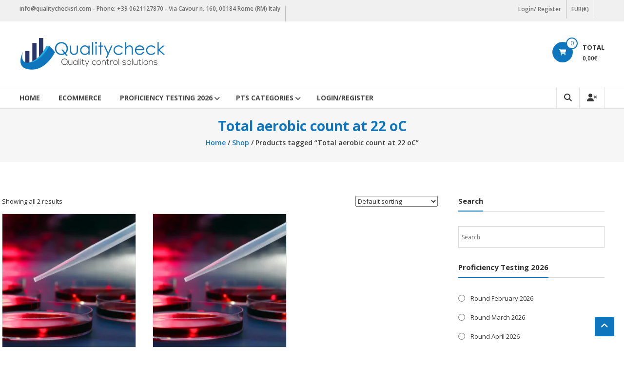

--- FILE ---
content_type: text/html; charset=UTF-8
request_url: https://shop.qualitychecksrl.com/tag-prodotto/total-aerobic-count-at-22-oc/
body_size: 15499
content:
<!DOCTYPE html>
<html lang="en-GB">
<head>
	<meta charset="UTF-8">
	<meta http-equiv="X-UA-Compatible" content="IE=edge,chrome=1">
	<meta name="viewport" content="width=device-width, initial-scale=1">
	<link rel="profile" href="http://gmpg.org/xfn/11">

	<title>Total aerobic count at 22 oC &#8211; eCommerce Qualitycheck</title>
<meta name='robots' content='max-image-preview:large' />
<script>window._wca = window._wca || [];</script>
<link rel='dns-prefetch' href='//stats.wp.com' />
<link rel='dns-prefetch' href='//fonts.googleapis.com' />
<link rel='preconnect' href='//i0.wp.com' />
<link rel='preconnect' href='//c0.wp.com' />
<link rel="alternate" type="application/rss+xml" title="eCommerce Qualitycheck &raquo; Feed" href="https://shop.qualitychecksrl.com/feed/" />
<link rel="alternate" type="application/rss+xml" title="eCommerce Qualitycheck &raquo; Comments Feed" href="https://shop.qualitychecksrl.com/comments/feed/" />
<link rel="alternate" type="application/rss+xml" title="eCommerce Qualitycheck &raquo; Total aerobic count at 22 oC Tag Feed" href="https://shop.qualitychecksrl.com/tag-prodotto/total-aerobic-count-at-22-oc/feed/" />
<style id='wp-img-auto-sizes-contain-inline-css' type='text/css'>
img:is([sizes=auto i],[sizes^="auto," i]){contain-intrinsic-size:3000px 1500px}
/*# sourceURL=wp-img-auto-sizes-contain-inline-css */
</style>
<style id='wp-emoji-styles-inline-css' type='text/css'>

	img.wp-smiley, img.emoji {
		display: inline !important;
		border: none !important;
		box-shadow: none !important;
		height: 1em !important;
		width: 1em !important;
		margin: 0 0.07em !important;
		vertical-align: -0.1em !important;
		background: none !important;
		padding: 0 !important;
	}
/*# sourceURL=wp-emoji-styles-inline-css */
</style>
<style id='wp-block-library-inline-css' type='text/css'>
:root{--wp-block-synced-color:#7a00df;--wp-block-synced-color--rgb:122,0,223;--wp-bound-block-color:var(--wp-block-synced-color);--wp-editor-canvas-background:#ddd;--wp-admin-theme-color:#007cba;--wp-admin-theme-color--rgb:0,124,186;--wp-admin-theme-color-darker-10:#006ba1;--wp-admin-theme-color-darker-10--rgb:0,107,160.5;--wp-admin-theme-color-darker-20:#005a87;--wp-admin-theme-color-darker-20--rgb:0,90,135;--wp-admin-border-width-focus:2px}@media (min-resolution:192dpi){:root{--wp-admin-border-width-focus:1.5px}}.wp-element-button{cursor:pointer}:root .has-very-light-gray-background-color{background-color:#eee}:root .has-very-dark-gray-background-color{background-color:#313131}:root .has-very-light-gray-color{color:#eee}:root .has-very-dark-gray-color{color:#313131}:root .has-vivid-green-cyan-to-vivid-cyan-blue-gradient-background{background:linear-gradient(135deg,#00d084,#0693e3)}:root .has-purple-crush-gradient-background{background:linear-gradient(135deg,#34e2e4,#4721fb 50%,#ab1dfe)}:root .has-hazy-dawn-gradient-background{background:linear-gradient(135deg,#faaca8,#dad0ec)}:root .has-subdued-olive-gradient-background{background:linear-gradient(135deg,#fafae1,#67a671)}:root .has-atomic-cream-gradient-background{background:linear-gradient(135deg,#fdd79a,#004a59)}:root .has-nightshade-gradient-background{background:linear-gradient(135deg,#330968,#31cdcf)}:root .has-midnight-gradient-background{background:linear-gradient(135deg,#020381,#2874fc)}:root{--wp--preset--font-size--normal:16px;--wp--preset--font-size--huge:42px}.has-regular-font-size{font-size:1em}.has-larger-font-size{font-size:2.625em}.has-normal-font-size{font-size:var(--wp--preset--font-size--normal)}.has-huge-font-size{font-size:var(--wp--preset--font-size--huge)}.has-text-align-center{text-align:center}.has-text-align-left{text-align:left}.has-text-align-right{text-align:right}.has-fit-text{white-space:nowrap!important}#end-resizable-editor-section{display:none}.aligncenter{clear:both}.items-justified-left{justify-content:flex-start}.items-justified-center{justify-content:center}.items-justified-right{justify-content:flex-end}.items-justified-space-between{justify-content:space-between}.screen-reader-text{border:0;clip-path:inset(50%);height:1px;margin:-1px;overflow:hidden;padding:0;position:absolute;width:1px;word-wrap:normal!important}.screen-reader-text:focus{background-color:#ddd;clip-path:none;color:#444;display:block;font-size:1em;height:auto;left:5px;line-height:normal;padding:15px 23px 14px;text-decoration:none;top:5px;width:auto;z-index:100000}html :where(.has-border-color){border-style:solid}html :where([style*=border-top-color]){border-top-style:solid}html :where([style*=border-right-color]){border-right-style:solid}html :where([style*=border-bottom-color]){border-bottom-style:solid}html :where([style*=border-left-color]){border-left-style:solid}html :where([style*=border-width]){border-style:solid}html :where([style*=border-top-width]){border-top-style:solid}html :where([style*=border-right-width]){border-right-style:solid}html :where([style*=border-bottom-width]){border-bottom-style:solid}html :where([style*=border-left-width]){border-left-style:solid}html :where(img[class*=wp-image-]){height:auto;max-width:100%}:where(figure){margin:0 0 1em}html :where(.is-position-sticky){--wp-admin--admin-bar--position-offset:var(--wp-admin--admin-bar--height,0px)}@media screen and (max-width:600px){html :where(.is-position-sticky){--wp-admin--admin-bar--position-offset:0px}}

/*# sourceURL=wp-block-library-inline-css */
</style><style id='global-styles-inline-css' type='text/css'>
:root{--wp--preset--aspect-ratio--square: 1;--wp--preset--aspect-ratio--4-3: 4/3;--wp--preset--aspect-ratio--3-4: 3/4;--wp--preset--aspect-ratio--3-2: 3/2;--wp--preset--aspect-ratio--2-3: 2/3;--wp--preset--aspect-ratio--16-9: 16/9;--wp--preset--aspect-ratio--9-16: 9/16;--wp--preset--color--black: #000000;--wp--preset--color--cyan-bluish-gray: #abb8c3;--wp--preset--color--white: #ffffff;--wp--preset--color--pale-pink: #f78da7;--wp--preset--color--vivid-red: #cf2e2e;--wp--preset--color--luminous-vivid-orange: #ff6900;--wp--preset--color--luminous-vivid-amber: #fcb900;--wp--preset--color--light-green-cyan: #7bdcb5;--wp--preset--color--vivid-green-cyan: #00d084;--wp--preset--color--pale-cyan-blue: #8ed1fc;--wp--preset--color--vivid-cyan-blue: #0693e3;--wp--preset--color--vivid-purple: #9b51e0;--wp--preset--gradient--vivid-cyan-blue-to-vivid-purple: linear-gradient(135deg,rgb(6,147,227) 0%,rgb(155,81,224) 100%);--wp--preset--gradient--light-green-cyan-to-vivid-green-cyan: linear-gradient(135deg,rgb(122,220,180) 0%,rgb(0,208,130) 100%);--wp--preset--gradient--luminous-vivid-amber-to-luminous-vivid-orange: linear-gradient(135deg,rgb(252,185,0) 0%,rgb(255,105,0) 100%);--wp--preset--gradient--luminous-vivid-orange-to-vivid-red: linear-gradient(135deg,rgb(255,105,0) 0%,rgb(207,46,46) 100%);--wp--preset--gradient--very-light-gray-to-cyan-bluish-gray: linear-gradient(135deg,rgb(238,238,238) 0%,rgb(169,184,195) 100%);--wp--preset--gradient--cool-to-warm-spectrum: linear-gradient(135deg,rgb(74,234,220) 0%,rgb(151,120,209) 20%,rgb(207,42,186) 40%,rgb(238,44,130) 60%,rgb(251,105,98) 80%,rgb(254,248,76) 100%);--wp--preset--gradient--blush-light-purple: linear-gradient(135deg,rgb(255,206,236) 0%,rgb(152,150,240) 100%);--wp--preset--gradient--blush-bordeaux: linear-gradient(135deg,rgb(254,205,165) 0%,rgb(254,45,45) 50%,rgb(107,0,62) 100%);--wp--preset--gradient--luminous-dusk: linear-gradient(135deg,rgb(255,203,112) 0%,rgb(199,81,192) 50%,rgb(65,88,208) 100%);--wp--preset--gradient--pale-ocean: linear-gradient(135deg,rgb(255,245,203) 0%,rgb(182,227,212) 50%,rgb(51,167,181) 100%);--wp--preset--gradient--electric-grass: linear-gradient(135deg,rgb(202,248,128) 0%,rgb(113,206,126) 100%);--wp--preset--gradient--midnight: linear-gradient(135deg,rgb(2,3,129) 0%,rgb(40,116,252) 100%);--wp--preset--font-size--small: 13px;--wp--preset--font-size--medium: 20px;--wp--preset--font-size--large: 36px;--wp--preset--font-size--x-large: 42px;--wp--preset--spacing--20: 0.44rem;--wp--preset--spacing--30: 0.67rem;--wp--preset--spacing--40: 1rem;--wp--preset--spacing--50: 1.5rem;--wp--preset--spacing--60: 2.25rem;--wp--preset--spacing--70: 3.38rem;--wp--preset--spacing--80: 5.06rem;--wp--preset--shadow--natural: 6px 6px 9px rgba(0, 0, 0, 0.2);--wp--preset--shadow--deep: 12px 12px 50px rgba(0, 0, 0, 0.4);--wp--preset--shadow--sharp: 6px 6px 0px rgba(0, 0, 0, 0.2);--wp--preset--shadow--outlined: 6px 6px 0px -3px rgb(255, 255, 255), 6px 6px rgb(0, 0, 0);--wp--preset--shadow--crisp: 6px 6px 0px rgb(0, 0, 0);}:where(.is-layout-flex){gap: 0.5em;}:where(.is-layout-grid){gap: 0.5em;}body .is-layout-flex{display: flex;}.is-layout-flex{flex-wrap: wrap;align-items: center;}.is-layout-flex > :is(*, div){margin: 0;}body .is-layout-grid{display: grid;}.is-layout-grid > :is(*, div){margin: 0;}:where(.wp-block-columns.is-layout-flex){gap: 2em;}:where(.wp-block-columns.is-layout-grid){gap: 2em;}:where(.wp-block-post-template.is-layout-flex){gap: 1.25em;}:where(.wp-block-post-template.is-layout-grid){gap: 1.25em;}.has-black-color{color: var(--wp--preset--color--black) !important;}.has-cyan-bluish-gray-color{color: var(--wp--preset--color--cyan-bluish-gray) !important;}.has-white-color{color: var(--wp--preset--color--white) !important;}.has-pale-pink-color{color: var(--wp--preset--color--pale-pink) !important;}.has-vivid-red-color{color: var(--wp--preset--color--vivid-red) !important;}.has-luminous-vivid-orange-color{color: var(--wp--preset--color--luminous-vivid-orange) !important;}.has-luminous-vivid-amber-color{color: var(--wp--preset--color--luminous-vivid-amber) !important;}.has-light-green-cyan-color{color: var(--wp--preset--color--light-green-cyan) !important;}.has-vivid-green-cyan-color{color: var(--wp--preset--color--vivid-green-cyan) !important;}.has-pale-cyan-blue-color{color: var(--wp--preset--color--pale-cyan-blue) !important;}.has-vivid-cyan-blue-color{color: var(--wp--preset--color--vivid-cyan-blue) !important;}.has-vivid-purple-color{color: var(--wp--preset--color--vivid-purple) !important;}.has-black-background-color{background-color: var(--wp--preset--color--black) !important;}.has-cyan-bluish-gray-background-color{background-color: var(--wp--preset--color--cyan-bluish-gray) !important;}.has-white-background-color{background-color: var(--wp--preset--color--white) !important;}.has-pale-pink-background-color{background-color: var(--wp--preset--color--pale-pink) !important;}.has-vivid-red-background-color{background-color: var(--wp--preset--color--vivid-red) !important;}.has-luminous-vivid-orange-background-color{background-color: var(--wp--preset--color--luminous-vivid-orange) !important;}.has-luminous-vivid-amber-background-color{background-color: var(--wp--preset--color--luminous-vivid-amber) !important;}.has-light-green-cyan-background-color{background-color: var(--wp--preset--color--light-green-cyan) !important;}.has-vivid-green-cyan-background-color{background-color: var(--wp--preset--color--vivid-green-cyan) !important;}.has-pale-cyan-blue-background-color{background-color: var(--wp--preset--color--pale-cyan-blue) !important;}.has-vivid-cyan-blue-background-color{background-color: var(--wp--preset--color--vivid-cyan-blue) !important;}.has-vivid-purple-background-color{background-color: var(--wp--preset--color--vivid-purple) !important;}.has-black-border-color{border-color: var(--wp--preset--color--black) !important;}.has-cyan-bluish-gray-border-color{border-color: var(--wp--preset--color--cyan-bluish-gray) !important;}.has-white-border-color{border-color: var(--wp--preset--color--white) !important;}.has-pale-pink-border-color{border-color: var(--wp--preset--color--pale-pink) !important;}.has-vivid-red-border-color{border-color: var(--wp--preset--color--vivid-red) !important;}.has-luminous-vivid-orange-border-color{border-color: var(--wp--preset--color--luminous-vivid-orange) !important;}.has-luminous-vivid-amber-border-color{border-color: var(--wp--preset--color--luminous-vivid-amber) !important;}.has-light-green-cyan-border-color{border-color: var(--wp--preset--color--light-green-cyan) !important;}.has-vivid-green-cyan-border-color{border-color: var(--wp--preset--color--vivid-green-cyan) !important;}.has-pale-cyan-blue-border-color{border-color: var(--wp--preset--color--pale-cyan-blue) !important;}.has-vivid-cyan-blue-border-color{border-color: var(--wp--preset--color--vivid-cyan-blue) !important;}.has-vivid-purple-border-color{border-color: var(--wp--preset--color--vivid-purple) !important;}.has-vivid-cyan-blue-to-vivid-purple-gradient-background{background: var(--wp--preset--gradient--vivid-cyan-blue-to-vivid-purple) !important;}.has-light-green-cyan-to-vivid-green-cyan-gradient-background{background: var(--wp--preset--gradient--light-green-cyan-to-vivid-green-cyan) !important;}.has-luminous-vivid-amber-to-luminous-vivid-orange-gradient-background{background: var(--wp--preset--gradient--luminous-vivid-amber-to-luminous-vivid-orange) !important;}.has-luminous-vivid-orange-to-vivid-red-gradient-background{background: var(--wp--preset--gradient--luminous-vivid-orange-to-vivid-red) !important;}.has-very-light-gray-to-cyan-bluish-gray-gradient-background{background: var(--wp--preset--gradient--very-light-gray-to-cyan-bluish-gray) !important;}.has-cool-to-warm-spectrum-gradient-background{background: var(--wp--preset--gradient--cool-to-warm-spectrum) !important;}.has-blush-light-purple-gradient-background{background: var(--wp--preset--gradient--blush-light-purple) !important;}.has-blush-bordeaux-gradient-background{background: var(--wp--preset--gradient--blush-bordeaux) !important;}.has-luminous-dusk-gradient-background{background: var(--wp--preset--gradient--luminous-dusk) !important;}.has-pale-ocean-gradient-background{background: var(--wp--preset--gradient--pale-ocean) !important;}.has-electric-grass-gradient-background{background: var(--wp--preset--gradient--electric-grass) !important;}.has-midnight-gradient-background{background: var(--wp--preset--gradient--midnight) !important;}.has-small-font-size{font-size: var(--wp--preset--font-size--small) !important;}.has-medium-font-size{font-size: var(--wp--preset--font-size--medium) !important;}.has-large-font-size{font-size: var(--wp--preset--font-size--large) !important;}.has-x-large-font-size{font-size: var(--wp--preset--font-size--x-large) !important;}
/*# sourceURL=global-styles-inline-css */
</style>

<style id='classic-theme-styles-inline-css' type='text/css'>
/*! This file is auto-generated */
.wp-block-button__link{color:#fff;background-color:#32373c;border-radius:9999px;box-shadow:none;text-decoration:none;padding:calc(.667em + 2px) calc(1.333em + 2px);font-size:1.125em}.wp-block-file__button{background:#32373c;color:#fff;text-decoration:none}
/*# sourceURL=/wp-includes/css/classic-themes.min.css */
</style>
<link rel='stylesheet' id='woocommerce-layout-css' href='https://c0.wp.com/p/woocommerce/10.3.5/assets/css/woocommerce-layout.css' type='text/css' media='all' />
<style id='woocommerce-layout-inline-css' type='text/css'>

	.infinite-scroll .woocommerce-pagination {
		display: none;
	}
/*# sourceURL=woocommerce-layout-inline-css */
</style>
<link rel='stylesheet' id='woocommerce-smallscreen-css' href='https://c0.wp.com/p/woocommerce/10.3.5/assets/css/woocommerce-smallscreen.css' type='text/css' media='only screen and (max-width: 768px)' />
<link rel='stylesheet' id='woocommerce-general-css' href='https://c0.wp.com/p/woocommerce/10.3.5/assets/css/woocommerce.css' type='text/css' media='all' />
<style id='woocommerce-inline-inline-css' type='text/css'>
.woocommerce form .form-row .required { visibility: visible; }
/*# sourceURL=woocommerce-inline-inline-css */
</style>
<link rel='stylesheet' id='wt-woocommerce-related-products-css' href='https://shop.qualitychecksrl.com/wp-content/plugins/wt-woocommerce-related-products/public/css/custom-related-products-public.css?ver=1.7.5' type='text/css' media='all' />
<link rel='stylesheet' id='carousel-css-css' href='https://shop.qualitychecksrl.com/wp-content/plugins/wt-woocommerce-related-products/public/css/owl.carousel.min.css?ver=1.7.5' type='text/css' media='all' />
<link rel='stylesheet' id='carousel-theme-css-css' href='https://shop.qualitychecksrl.com/wp-content/plugins/wt-woocommerce-related-products/public/css/owl.theme.default.min.css?ver=1.7.5' type='text/css' media='all' />
<link rel='stylesheet' id='aws-style-css' href='https://shop.qualitychecksrl.com/wp-content/plugins/advanced-woo-search/assets/css/common.min.css?ver=3.51' type='text/css' media='all' />
<link rel='stylesheet' id='if-menu-site-css-css' href='https://shop.qualitychecksrl.com/wp-content/plugins/if-menu/assets/if-menu-site.css?ver=6.9' type='text/css' media='all' />
<link rel='stylesheet' id='brands-styles-css' href='https://c0.wp.com/p/woocommerce/10.3.5/assets/css/brands.css' type='text/css' media='all' />
<link rel='stylesheet' id='font-awesome-4-css' href='https://shop.qualitychecksrl.com/wp-content/themes/estore/font-awesome/css/v4-shims.min.css?ver=4.7.0' type='text/css' media='all' />
<link rel='stylesheet' id='font-awesome-all-css' href='https://shop.qualitychecksrl.com/wp-content/themes/estore/font-awesome/css/all.min.css?ver=6.7.2' type='text/css' media='all' />
<link rel='stylesheet' id='font-awesome-solid-css' href='https://shop.qualitychecksrl.com/wp-content/themes/estore/font-awesome/css/solid.min.css?ver=6.7.2' type='text/css' media='all' />
<link rel='stylesheet' id='font-awesome-regular-css' href='https://shop.qualitychecksrl.com/wp-content/themes/estore/font-awesome/css/regular.min.css?ver=6.7.2' type='text/css' media='all' />
<link rel='stylesheet' id='font-awesome-brands-css' href='https://shop.qualitychecksrl.com/wp-content/themes/estore/font-awesome/css/brands.min.css?ver=6.7.2' type='text/css' media='all' />
<link rel='stylesheet' id='estore-googlefonts-css' href='//fonts.googleapis.com/css?family=Open+Sans%3A400%2C600%2C700%2C300&#038;display=swap&#038;ver=6.9' type='text/css' media='all' />
<link rel='stylesheet' id='estore-style-css' href='https://shop.qualitychecksrl.com/wp-content/themes/estore/style.css?ver=6.9' type='text/css' media='all' />
<link rel='stylesheet' id='estore-reponsive-css' href='https://shop.qualitychecksrl.com/wp-content/themes/estore/css/responsive.css?ver=1.0.0' type='text/css' media='all' />
<link rel='stylesheet' id='woocommerce_prettyPhoto_css-css' href='https://c0.wp.com/p/woocommerce/10.3.5/assets/css/prettyPhoto.css' type='text/css' media='all' />
<script type="text/javascript" src="https://c0.wp.com/c/6.9/wp-includes/js/jquery/jquery.min.js" id="jquery-core-js"></script>
<script type="text/javascript" src="https://c0.wp.com/c/6.9/wp-includes/js/jquery/jquery-migrate.min.js" id="jquery-migrate-js"></script>
<script type="text/javascript" src="https://c0.wp.com/p/woocommerce/10.3.5/assets/js/jquery-blockui/jquery.blockUI.min.js" id="wc-jquery-blockui-js" defer="defer" data-wp-strategy="defer"></script>
<script type="text/javascript" src="https://c0.wp.com/p/woocommerce/10.3.5/assets/js/js-cookie/js.cookie.min.js" id="wc-js-cookie-js" defer="defer" data-wp-strategy="defer"></script>
<script type="text/javascript" id="woocommerce-js-extra">
/* <![CDATA[ */
var woocommerce_params = {"ajax_url":"/wp-admin/admin-ajax.php","wc_ajax_url":"/?wc-ajax=%%endpoint%%","i18n_password_show":"Show password","i18n_password_hide":"Hide password"};
//# sourceURL=woocommerce-js-extra
/* ]]> */
</script>
<script type="text/javascript" src="https://c0.wp.com/p/woocommerce/10.3.5/assets/js/frontend/woocommerce.min.js" id="woocommerce-js" defer="defer" data-wp-strategy="defer"></script>
<script type="text/javascript" src="https://shop.qualitychecksrl.com/wp-content/plugins/wt-woocommerce-related-products/public/js/custom-related-products-public.js?ver=1.7.5" id="wt-woocommerce-related-products-js"></script>
<script type="text/javascript" src="https://shop.qualitychecksrl.com/wp-content/plugins/wt-woocommerce-related-products/public/js/wt_owl_carousel.js?ver=1.7.5" id="wt-owl-js-js"></script>
<script type="text/javascript" src="https://c0.wp.com/p/woocommerce/10.3.5/assets/js/prettyPhoto/jquery.prettyPhoto.min.js" id="wc-prettyPhoto-js" defer="defer" data-wp-strategy="defer"></script>
<script type="text/javascript" src="https://c0.wp.com/p/woocommerce/10.3.5/assets/js/prettyPhoto/jquery.prettyPhoto.init.min.js" id="wc-prettyPhoto-init-js" defer="defer" data-wp-strategy="defer"></script>
<script type="text/javascript" src="https://stats.wp.com/s-202604.js" id="woocommerce-analytics-js" defer="defer" data-wp-strategy="defer"></script>
<link rel="https://api.w.org/" href="https://shop.qualitychecksrl.com/wp-json/" /><link rel="alternate" title="JSON" type="application/json" href="https://shop.qualitychecksrl.com/wp-json/wp/v2/product_tag/48" /><link rel="EditURI" type="application/rsd+xml" title="RSD" href="https://shop.qualitychecksrl.com/xmlrpc.php?rsd" />
<meta name="generator" content="WordPress 6.9" />
<meta name="generator" content="WooCommerce 10.3.5" />
	<style>img#wpstats{display:none}</style>
		<style type="text/css">dd ul.bulleted {  float:none;clear:both; }</style>		<style type="text/css">
		.navigation .nav-links a:hover,
		.bttn:hover,
		button,
		input[type="button"]:hover,
		input[type="reset"]:hover,
		input[type="submit"]:hover,
		.widget_tag_cloud a:hover,
		.right-top-header .top-header-menu-wrapper ul li a:hover,
		.right-header-block a:hover,
		#lang_sel_click a.lang_sel_sel:hover,
		.wcmenucart-contents,
		.category-menu:hover,
		.category-menu .category-toggle.active,
		.widget_shopping_cart .button:hover,
		.woocommerce .widget_shopping_cart_content .buttons a.button:hover,
		.search-user-block:hover,
		.slider-caption-wrapper .slider-btn,
		.slider-caption-wrapper .slider-btn:hover i,
		.widget-collection .page-title:after,
		.widget-featured-collection .page-title:after,
		.featured-slider li .featured-img .featured-hover-wrapper .featured-hover-block a:hover,
		.widget-featured-collection .bx-controls .bx-prev:hover,
		.widget-featured-collection .bx-controls .bx-next:hover,
		.featured-slider li .single_add_to_wishlist,
		.widget_featured_posts_block .entry-thumbnail .posted-on:hover,
		.product-collection .page-title:after,
		.men-collection-color .page-title:after,
		.hot-product-title,
		.hot-content-wrapper .single_add_to_wishlist,
		.widget-collection .cart-wishlist-btn a.added_to_cart:hover:after,
		.entry-thumbnail .posted-on:hover,
		.woocommerce-page ul.products li.product .yith-wcwl-add-to-wishlist .add_to_wishlist.button.alt,
		.woocommerce-page ul.products li.product .yith-wcwl-add-to-wishlist .yith-wcwl-wishlistexistsbrowse a,
		.woocommerce-page ul.products li.product .yith-wcwl-add-to-wishlist .yith-wcwl-wishlistaddedbrowse a,
		.single-product.woocommerce-page .product .cart .single_add_to_cart_button,
		.single-product.woocommerce-page .product .yith-wcwl-add-to-wishlist .add_to_wishlist.button.alt,
		.single-product.woocommerce-page .product .yith-wcwl-add-to-wishlist .yith-wcwl-wishlistexistsbrowse a,
		.single-product.woocommerce-page .product .yith-wcwl-add-to-wishlist .yith-wcwl-wishlistaddedbrowse a,
		.single-product.woocommerce-page .product .yith-wcwl-add-to-wishlist .single_add_to_cart_button,
		.woocommerce.widget_price_filter .price_slider_wrapper .ui-widget-content .ui-slider-range,
		.woocommerce.widget_price_filter .price_slider_wrapper .ui-widget-content .ui-slider-handle,
		.woocommerce-cart .woocommerce table.shop_table.cart tr.cart_item td.product-remove a,
		.woocommerce-cart .woocommerce table.shop_table.cart tr td.actions input[type="submit"],
		.woocommerce .cart-collaterals .cart_totals .shop_table td button,
		.woocommerce ul.products li.product .add_to_cart_button,
		.return-to-shop a.button,
		.woocommerce #content .wishlist_table tbody tr td.product-remove a.remove_from_wishlist,
		.woocommerce #content .wishlist_table tbody tr td.product-add-to-cart a,
		.woocommerce #respond input#submit,
		.woocommerce a.button,
		.woocommerce button.button,
		.woocommerce input.button,
		.woocommerce #respond input#submit.alt,
		.woocommerce a.button.alt,
		.woocommerce button.button.alt,
		.woocommerce input.button.alt,
		.sub-toggle,
		.scrollup  {
			background: #0f75bc;
		}

		a,
		.widget_archive a:hover::before,
		.widget_categories a:hover:before,
		.widget_pages a:hover:before,
		.widget_meta a:hover:before,
		.widget_recent_comments a:hover:before,
		.widget_recent_entries a:hover:before,
		.widget_rss a:hover:before,
		.widget_nav_menu a:hover:before,
		.widget_product_categories li a:hover:before,
		.widget_archive li a:hover,
		.widget_categories li a:hover,
		.widget_pages li a:hover,
		.widget_meta li a:hover,
		.widget_recent_comments li a:hover,
		.widget_recent_entries li a:hover,
		.widget_rss li a:hover,
		.widget_nav_menu li a:hover,
		.widget_tag_cloud a:hover,
		.widget_product_categories a:hover,
		.wcmenucart-contents .cart-value,
		#site-navigation ul li:hover > a,
		#site-navigation ul li.current-menu-item > a,
		#site-navigation ul li:hover > a:after,
		.slider-caption-wrapper .slider-title a:hover,
		.widget_vertical_promo .slider-title a:hover,
		.hot-content-wrapper .star-rating,
		.product-list-wrap .product-list-block .product-list-content .price ins,
		.widget-collection .cart-wishlist-btn a i,
		.widget-collection .cart-wishlist-btn a.added_to_cart:after,
		.widget-about .tg-container .about-content-wrapper .about-block .about-sub-title,
		.featured-slider li .featured-title a,
		.featured-slider li .woocommerce-product-rating .star-rating,
		.featured-slider li .price ins,
		.page-header .entry-title,
		.entry-title a:hover,
		.entry-btn .btn:hover,
		.entry-meta a:hover,
		.woocommerce-page ul.products li.product .star-rating,
		.woocommerce-page ul.products li.product .price ins,
		.woocommerce-page ul.products li.product .yith-wcwl-add-to-wishlist .feedback,
		.single-product.woocommerce-page .product .summary .price,
		.single-product.woocommerce-page .product .woocommerce-product-rating .star-rating,
		.widget.woocommerce .star-rating,
		.cart-empty,
		.woocommerce .woocommerce-info:before,
		.woocommerce .woocommerce-error:before,
		.woocommerce .woocommerce-message:before,
		.toggle-wrap:hover i,
		#cancel-comment-reply-link,
		#cancel-comment-reply-link:before,
		.logged-in-as a {
			color: #0f75bc;
		}

		.widget-title span,
		#lang_sel_click ul ul,
		.wcmenucart-contents .cart-value,
		#category-navigation,
		#category-navigation ul.sub-menu,
		#masthead .widget_shopping_cart,
		.widget_shopping_cart .button:hover,
		.woocommerce .widget_shopping_cart_content .buttons a.button:hover,
		#site-navigation .sub-menu,
		.search-wrapper .header-search-box,
		.hot-product-content-wrapper .hot-img,
		.widget-collection .cart-wishlist-btn a i,
		.widget-collection .cart-wishlist-btn a.added_to_cart:after,
		.featured-slider li .featured-img .featured-hover-wrapper .featured-hover-block a:hover,
		.widget-featured-collection .bx-controls .bx-prev:hover,
		.widget-featured-collection .bx-controls .bx-next:hover,
		.single-product.woocommerce-page .product .images .thumbnails a,
		.woocommerce .woocommerce-info,
		.woocommerce .woocommerce-error,
		.woocommerce .woocommerce-message,
		.menu-primary-container,
		.comment-list .comment-body{
			border-color: #0f75bc;
		}

		.search-wrapper .header-search-box:before,
		#masthead .widget_shopping_cart::before{
			border-bottom-color:#0f75bc;
		}

		.big-slider .bx-controls .bx-prev:hover,
		.category-slider .bx-controls .bx-prev:hover{
			border-left-color:#0f75bc;
		}

		.big-slider .bx-controls .bx-next:hover,
		.category-slider .bx-controls .bx-next:hover{
			border-right-color:#0f75bc;
		}

		#primary-menu{
			border-top-color:#0f75bc;
		}

		a:hover,
		a:focus,
		a:active,
		#category-navigation ul li:hover > a,
		.section-title-wrapper .section-title-block .page-title a:hover,
		.view-all a:hover,
		.men-collection-color .section-title-wrapper .section-title-block .page-title a:hover,
		.hot-product-content-wrapper .hot-img .cart-price-wrapper .add_to_cart_button:hover,
		.hot-product-content-wrapper .hot-img .cart-price-wrapper .added_to_cart:hover,
		.hot-content-wrapper .hot-title a:hover,
		.product-list-wrap .product-list-block .product-list-content .product-list-title a:hover,
		.page-header .entry-sub-title span a:hover,
		.featured-slider li .featured-title a:hover,
		.woocommerce-page ul.products li.product .products-title a:hover,
		.woocommerce .widget_layered_nav_filters ul li a:hover,
		.woocommerce-cart .woocommerce table.shop_table.cart tr.cart_item td.product-name a:hover,
		.woocommerce .widget_layered_nav_filters ul li a:hover,
		.woocommerce-cart .woocommerce table.shop_table.cart tr.cart_item td.product-name a:hover,
		.woocommerce #content .wishlist_table tbody tr td.product-name a:hover,
		.comment-author .fn .url:hover    {
			color: #0061a8
		}

		.hot-content-wrapper .single_add_to_wishlist:hover,
		.widget-collection .cart-wishlist-btn a i:hover,
		.woocommerce-page ul.products li.product .products-img .products-hover-wrapper .products-hover-block a:hover,
		.woocommerce-page ul.products li.product .yith-wcwl-add-to-wishlist .add_to_wishlist.button.alt:hover,
		.woocommerce-page ul.products li.product .yith-wcwl-add-to-wishlist .yith-wcwl-wishlistexistsbrowse a:hover,
		.woocommerce-page ul.products li.product .yith-wcwl-add-to-wishlist .yith-wcwl-wishlistaddedbrowse a:hover,
		.single-product.woocommerce-page .product .cart .single_add_to_cart_button:hover,
		.single-product.woocommerce-page .product .yith-wcwl-add-to-wishlist .add_to_wishlist.button.alt:hover,
		.single-product.woocommerce-page .product .yith-wcwl-add-to-wishlist .yith-wcwl-wishlistexistsbrowse a:hover,
		.single-product.woocommerce-page .product .yith-wcwl-add-to-wishlist .yith-wcwl-wishlistaddedbrowse a:hover,
		.single-product.woocommerce-page .product .yith-wcwl-add-to-wishlist .single_add_to_cart_button:hover,
		.woocommerce-cart .woocommerce table.shop_table.cart tr.cart_item td.product-remove a:hover,
		.woocommerce-cart .woocommerce table.shop_table.cart tr td.actions input[type="submit"]:hover,
		.woocommerce-cart .woocommerce table.shop_table.cart tr.cart_item td.product-remove a:hover,
		.woocommerce-cart .woocommerce table.shop_table.cart tr td.actions input[type="submit"]:hover,
		.woocommerce .cart-collaterals .cart_totals .shop_table td button:hover,
		.woocommerce-cart .woocommerce .wc-proceed-to-checkout a.checkout-button:hover,
		.woocommerce ul.products li.product .add_to_cart_button:hover,
		.return-to-shop a.button:hover,
		.woocommerce #content .wishlist_table tbody tr td.product-remove a.remove_from_wishlist:hover,
		.woocommerce #content .wishlist_table tbody tr td.product-add-to-cart a:hover,
		.woocommerce #respond input#submit:hover,
		.woocommerce a.button:hover,
		.woocommerce button.button:hover,
		.woocommerce input.button:hover,
		.woocommerce #respond input#submit.alt:hover,
		.woocommerce a.button.alt:hover,
		.woocommerce button.button.alt:hover,
		.woocommerce input.button.alt:hover,
		.featured-slider li .single_add_to_wishlist:hover,
		.slider-caption-wrapper .slider-btn i,
		.slider-caption-wrapper .slider-btn:hover,
		.sub-toggle:hover,
		.scrollup:hover,
		.scrollup:active,
		.scrollup:focus {
			background: #0061a8
		}

		.widget-collection .cart-wishlist-btn a i:hover,
		.woocommerce-page ul.products li.product .products-img .products-hover-wrapper .products-hover-block a:hover{
			border-color: #0061a8
		}


		}</style>
				<noscript><style>.woocommerce-product-gallery{ opacity: 1 !important; }</style></noscript>
			<!-- Category Color --><style type="text/css">

			/* Border Color */
			.estore-cat-color_1 .cart-wishlist-btn a i, .estore-cat-color_1 .cart-wishlist-btn a i:hover, .estore-cat-color_1 .hot-product-content-wrapper .hot-img{border-color: #0f75bc}
			/* Background Color */
			.estore-cat-color_1 .cart-wishlist-btn a i:hover, .estore-cat-color_1 .hot-content-wrapper .single_add_to_wishlist, .estore-cat-color_1 .hot-content-wrapper .single_add_to_wishlist:hover, .estore-cat-color_1 .hot-product-title, .widget-collection .estore-cat-color_1 .page-title::after, .estore-cat-color_1 .widget-featured-collection .page-title:after{background: #0f75bc}
			/* Color */
			.estore-cat-color_1 .sorting-form-wrapper a,.estore-cat-color_1 .section-title-wrapper .section-title-block .page-title a:hover, .estore-cat-color_1 .hot-content-wrapper .star-rating, .estore-cat-color_1 .hot-content-wrapper .hot-title a:hover, .estore-cat-color_1 .cart-wishlist-btn a i, .estore-cat-color_1 .product-list-wrap .product-list-block .product-list-content .price ins, .estore-cat-color_1 .product-list-wrap .product-list-block .product-list-content .product-list-title a:hover, .estore-cat-color_1 .hot-product-content-wrapper .hot-img .cart-price-wrapper .add_to_cart_button:hover{color:#0f75bc}
			</style>
			<link rel="icon" href="https://i0.wp.com/shop.qualitychecksrl.com/wp-content/uploads/2019/12/cropped-cropped-qualitycheck_logo_login-1.png?resize=32%2C32&#038;ssl=1" sizes="32x32" />
<link rel="icon" href="https://i0.wp.com/shop.qualitychecksrl.com/wp-content/uploads/2019/12/cropped-cropped-qualitycheck_logo_login-1.png?fit=192%2C192&#038;ssl=1" sizes="192x192" />
<link rel="apple-touch-icon" href="https://i0.wp.com/shop.qualitychecksrl.com/wp-content/uploads/2019/12/cropped-cropped-qualitycheck_logo_login-1.png?fit=180%2C180&#038;ssl=1" />
<meta name="msapplication-TileImage" content="https://i0.wp.com/shop.qualitychecksrl.com/wp-content/uploads/2019/12/cropped-cropped-qualitycheck_logo_login-1.png?fit=270%2C270&#038;ssl=1" />
		<style type="text/css" id="wp-custom-css">
			/**
 * Gravity Wiz // Gravity Forms // Style Number Fields like Total Field
 *
 * Use "gf_price" and "gf_total" CSS classes via the "CSS Class Name" setting to style your Number fields like a product
 * price (red) or total (green).
 */
body .gform_wrapper .gform_body {
    font-size: 20px;
}
.gform_wrapper .gform_body .gform_fields .gfield .ginput_container_total .ginput_total {
	font-size: 20px;
	font-weight: 700;}

.gform_wrapper input[type=radio] + label { font-size: 14px; }

.gform_wrapper input[type=radio] + label:hover { font-size: 14px; }

.gform_wrapper input[type=checkbox] + label { font-size: 14px; }

/* Woocommerce SPS Custom
-----------------------------*/
.woocommerce-product-details__short-description {
  font-size: 15px; }

/* eStore SPS Custom
-----------------------------*/
h1.entry-title {
  text-transform: none; }
.archive-grid .entry-title {
  margin: 0px 0 0;
  padding: 0 20px; }

h2.entry-title {
  text-transform: none; }

/* eStore SPS Custom. Per la nuova home
-----------------------------*/
.tg-container-sps {
  width: 100%;
  margin: 0 auto;
  position: relative; }
.tg-container-sps:after {
   position: absolute;
  left: 0;
  bottom: -0px;
  content: "";
  width: 80%;
  height: 2px;
  background: #0f75bc; 
}
h1.spsClass{
color: #0f75bc; 
font-family: 'Lato', sans-serif; 
font-size: 54px; 
font-weight: 300; 
line-height: 58px; 
margin: 0 0 20px; 
 }
/*-----BUTTON-----*/
a.download{
	font-family: 'Lato', sans-serif;
    text-decoration: none;
    color: #fff;
    background: #0f75bc;
    padding: 8px 10px;
    border-radius: 10px;
    display: block;
    width: 100%;
    margin: 10px auto 0 auto;
    text-align: center;
    z-index: 10;
    transition: opacity .8s ease;
	font-size: 16px;
-webkit-transition: all .2s;
transition: all .2s;
}

a.download.bottom{
    width: 100%;
    background: #b7d4ee;
    opacity: 0;
    margin-top: 0px;
}

a.download.bottom{
    border-radius: 0 0 3px 3px;
}
a.download:hover,focus,active {
  background: #04558e;}
/*-----BUTTON END-----*/

.container-sps {
    position: relative;
    width: 100%;
    max-width: 400px;
}

.container-sps img {
    width: 100%;
    height: auto;
}

.container-sps .btn {
    position: absolute;
    top: 70%;
    left: 15%;
    transform: translate(-0%, -0%);
    -ms-transform: translate(-50%, -50%);
    background-color: #0f75bc;
    color: white;
    font-size: 15px;
    padding: 12px 24px;
    border: none;
    cursor: pointer;
    border-radius: 10px;
    text-align: center;
}

.container-sps .btn:hover {
    background-color: #04558e;
}

/*-----Table home-----*/
.tb-sps {
	width:100%;
	border: none;
	border-style: hidden;
	text-align: center;
 }

mark1 { 
    background-color: yellow;
    color: black;
	  /*font-size: 0px;*/
}
/*-----Table home END-----*/

		</style>
		<link rel='stylesheet' id='wc-blocks-style-css' href='https://c0.wp.com/p/woocommerce/10.3.5/assets/client/blocks/wc-blocks.css' type='text/css' media='all' />
</head>

<body class="archive tax-product_tag term-total-aerobic-count-at-22-oc term-48 wp-custom-logo wp-embed-responsive wp-theme-estore theme-estore woocommerce woocommerce-page woocommerce-no-js archive-grid">


<div id="page" class="hfeed site">
	<a class="skip-link screen-reader-text" href="#content">Skip to content</a>

	
	
	<header id="masthead" class="site-header" role="banner">
					<div class="top-header-wrapper clearfix">
				<div class="tg-container">
					<div class="left-top-header">
						<div id="header-ticker" class="left-header-block">
							<p>info@qualitychecksrl.com - Phone: +39 0621127870 - Via Cavour n. 160, 00184 Rome (RM) Italy</p>						</div> <!-- header-ticker end-->
					</div> <!-- left-top-header end -->

					<div class="right-top-header">
						<div class="top-header-menu-wrapper">
													</div> <!-- top-header-menu-wrapper end -->
														<div class="login-register-wrap right-header-block">
																			<a href="https://shop.qualitychecksrl.com/my-account/"
										   title=""
										   class="user-icon">Login/ Register																	</div>
															<div class="currency-wrap right-header-block">
									<a href="#">EUR(&euro;)</a>
								</div> <!--currency-wrap end -->
							
												</div>
				</div>
			</div>
		
		<div class="middle-header-wrapper clearfix">
			<div class="tg-container">
				<div class="logo-wrapper clearfix">
					<a href="https://shop.qualitychecksrl.com/" class="custom-logo-link" rel="home"><img width="300" height="66" src="https://i0.wp.com/shop.qualitychecksrl.com/wp-content/uploads/2019/12/cropped-qualitycheck_logo-e1436810224298-300x66-1.png?fit=300%2C66&amp;ssl=1" class="custom-logo" alt="eCommerce Qualitycheck" decoding="async" /></a>
					<div class="site-title-wrapper screen-reader-text">
													<h3 id="site-title">
								<a href="https://shop.qualitychecksrl.com/"
								   title="eCommerce Qualitycheck"
								   rel="home">eCommerce Qualitycheck</a>
							</h3>
													<p id="site-description">Quality control solutions</p>
											</div>
				</div><!-- logo-end-->

				<div class="wishlist-cart-wrapper clearfix">
											<div class="cart-wrapper">
							<div class="estore-cart-views">

								
								<a href="https://shop.qualitychecksrl.com/cart/" class="wcmenucart-contents">
									<i class="fa fa-shopping-cart"></i>
									<span class="cart-value">0</span>
								</a> <!-- quick wishlist end -->

								<div class="my-cart-wrap">
									<div class="my-cart">Total</div>
									<div class="cart-total">0,00&euro;</div>
								</div>
							</div>

							<div class="widget woocommerce widget_shopping_cart"><h2 class="widgettitle">Basket</h2><div class="widget_shopping_cart_content"></div></div>						</div>
									</div>

				
			</div>
		</div> <!-- middle-header-wrapper end -->

		<div class="bottom-header-wrapper clearfix">
			<div class="tg-container">

				
				<div class="search-user-wrapper clearfix">
						<div class="search-wrapper search-user-block">
		<div class="search-icon">
			<i class="fa fa-search"> </i>
		</div>
		<div class="header-search-box">
			<form role="search" method="get" class="estore-wc-product-search" action="https://shop.qualitychecksrl.com/">
	<label class="screen-reader-text" for="woocommerce-product-search-field-0">Search for:</label>
	<input type="search" id="woocommerce-product-search-field-0" class="search-field" placeholder="Search products…" value="" name="s">
	<button type="submit" value="Search" class="searchsubmit"><i class="fa fa-search"></i></button>
	<input type="hidden" name="post_type" value="product">
</form>
		</div>
	</div>
						<div class="user-wrapper search-user-block">
													<a href="https://shop.qualitychecksrl.com/my-account/"
							   title="" class="user-icon"><i
										class="fa fa-user-times"></i></a>
											</div>
				</div> <!-- search-user-wrapper -->
				<nav id="site-navigation" class="main-navigation" role="navigation">
					<div class="toggle-wrap"><span class="toggle"><i class="fa fa-reorder"> </i></span></div>
					<div class="menu-menu-categorie-container"><ul id="primary-menu" class="menu"><li id="menu-item-568" class="menu-item menu-item-type-custom menu-item-object-custom menu-item-568"><a href="https://www.qualitychecksrl.com">Home</a></li>
<li id="menu-item-569" class="menu-item menu-item-type-post_type menu-item-object-page menu-item-home menu-item-569"><a href="https://shop.qualitychecksrl.com/">eCommerce</a></li>
<li id="menu-item-632" class="menu-item menu-item-type-custom menu-item-object-custom menu-item-has-children menu-item-632"><a href="/categoria-prodotto/qualitycheck/">Proficiency Testing 2026</a>
<ul class="sub-menu">
	<li id="menu-item-633" class="menu-item menu-item-type-custom menu-item-object-custom menu-item-633"><a href="/categoria-prodotto/qualitycheck/round-february/">Round February 2026</a></li>
	<li id="menu-item-634" class="menu-item menu-item-type-custom menu-item-object-custom menu-item-634"><a href="/categoria-prodotto/qualitycheck/round-march/">Round March 2026</a></li>
	<li id="menu-item-635" class="menu-item menu-item-type-custom menu-item-object-custom menu-item-635"><a href="/categoria-prodotto/qualitycheck/round-april/">Round April 2026</a></li>
	<li id="menu-item-636" class="menu-item menu-item-type-custom menu-item-object-custom menu-item-636"><a href="/categoria-prodotto/qualitycheck/round-may/">Round May 2026</a></li>
	<li id="menu-item-637" class="menu-item menu-item-type-custom menu-item-object-custom menu-item-637"><a href="/categoria-prodotto/qualitycheck/round-september/">Round Sep. 2026</a></li>
	<li id="menu-item-638" class="menu-item menu-item-type-custom menu-item-object-custom menu-item-638"><a href="/categoria-prodotto/qualitycheck/round-october/">Round October 2026</a></li>
	<li id="menu-item-639" class="menu-item menu-item-type-custom menu-item-object-custom menu-item-639"><a href="/categoria-prodotto/qualitycheck/round-november/">Round Nov. 2026</a></li>
</ul>
</li>
<li id="menu-item-1500" class="menu-item menu-item-type-custom menu-item-object-custom menu-item-has-children menu-item-1500"><a href="https://shop.qualitychecksrl.com/categoria-prodotto/qualitycheck/">PTs Categories</a>
<ul class="sub-menu">
	<li id="menu-item-643" class="menu-item menu-item-type-taxonomy menu-item-object-product_cat menu-item-643"><a href="https://shop.qualitychecksrl.com/categoria-prodotto/en-12457-2-iso-9377-2/">EN 12457-2 &amp; ISO 9377-2</a></li>
	<li id="menu-item-642" class="menu-item menu-item-type-taxonomy menu-item-object-product_cat menu-item-642"><a href="https://shop.qualitychecksrl.com/categoria-prodotto/chemical-parameters-major-components/">Major Components</a></li>
	<li id="menu-item-645" class="menu-item menu-item-type-taxonomy menu-item-object-product_cat menu-item-645"><a href="https://shop.qualitychecksrl.com/categoria-prodotto/microbiology-parameters/">Microbiology</a></li>
	<li id="menu-item-644" class="menu-item menu-item-type-taxonomy menu-item-object-product_cat menu-item-644"><a href="https://shop.qualitychecksrl.com/categoria-prodotto/metals-trace-elements/">Metals</a></li>
	<li id="menu-item-646" class="menu-item menu-item-type-taxonomy menu-item-object-product_cat menu-item-646"><a href="https://shop.qualitychecksrl.com/categoria-prodotto/organic-compounds/">Organic compounds</a></li>
</ul>
</li>
<li id="menu-item-630" class="menu-item menu-item-type-custom menu-item-object-custom menu-item-630"><a href="https://shop.qualitychecksrl.com/my-account/">Login/Register</a></li>
</ul></div>				</nav><!-- #site-navigation -->

			</div>
		</div> <!-- bottom-header.wrapper end -->
	</header>

	
		
<div id="content" class="site-content">

	<div class="page-header clearfix">
		<div class="tg-container">
			
				<h1 class="entry-title">Total aerobic count at 22 oC</h1>

									<h3 class="entry-sub-title"><nav class="woocommerce-breadcrumb" aria-label="Breadcrumb"><a href="https://shop.qualitychecksrl.com">Home</a>&nbsp;&#47;&nbsp;<a href="https://shop.qualitychecksrl.com/shop/">Shop</a>&nbsp;&#47;&nbsp;Products tagged &ldquo;Total aerobic count at 22 oC&rdquo;</nav></h3>
		</div>
	</div>

	<main id="main" class="clearfix right_sidebar">
		<div class="tg-container">
			<div id="primary">
			
				<div class="woocommerce-notices-wrapper"></div><p class="woocommerce-result-count" role="alert" aria-relevant="all" >
	Showing all 2 results</p>
<form class="woocommerce-ordering" method="get">
		<select
		name="orderby"
		class="orderby"
					aria-label="Shop order"
			>
					<option value="menu_order"  selected='selected'>Default sorting</option>
					<option value="popularity" >Sort by popularity</option>
					<option value="date" >Sort by latest</option>
					<option value="price" >Sort by price: low to high</option>
					<option value="price-desc" >Sort by price: high to low</option>
			</select>
	<input type="hidden" name="paged" value="1" />
	</form>

				<ul class="products columns-3">

				
				
						<li class="product type-product post-1775 status-publish first instock product_cat-microbiology-parameters-round-february product_cat-microbiology-parameters product_cat-round-february product_tag-clostridium-perfringens product_tag-coagulase-positive-staphylococci product_tag-coliform-bacteria product_tag-enterococci product_tag-escherichia-coli product_tag-iso-11731 product_tag-iso-14189 product_tag-iso-16266 product_tag-iso-6222 product_tag-iso-7899-2 product_tag-iso-9308-1 product_tag-legionella-pneumophila product_tag-legionella-spp product_tag-pseudomonas-aeruginosa product_tag-total-aerobic-count-at-22-oc product_tag-total-aerobic-count-at-36-oc has-post-thumbnail featured taxable shipping-taxable product-type-simple">
	<a href="https://shop.qualitychecksrl.com/shop/proficiency-testing-pt-microbiological-parameters-in-drinking-water-round-february-2026/" class="woocommerce-LoopProduct-link woocommerce-loop-product__link">			<figure class="products-img">
				<a href="https://shop.qualitychecksrl.com/shop/proficiency-testing-pt-microbiological-parameters-in-drinking-water-round-february-2026/" alt="Proficiency Testing (PT): Microbiological parameters in drinking water (Round February 2026)"><img width="300" height="300" src="https://i0.wp.com/shop.qualitychecksrl.com/wp-content/uploads/2020/03/Depositphotos_12115447_original-700x460-1.jpg?resize=300%2C300&amp;ssl=1" class="attachment-woocommerce_thumbnail size-woocommerce_thumbnail" alt="Proficiency Testing (PT): Microbiological parameters in drinking water (Round February 2026)" decoding="async" fetchpriority="high" srcset="https://i0.wp.com/shop.qualitychecksrl.com/wp-content/uploads/2020/03/Depositphotos_12115447_original-700x460-1.jpg?resize=300%2C300&amp;ssl=1 300w, https://i0.wp.com/shop.qualitychecksrl.com/wp-content/uploads/2020/03/Depositphotos_12115447_original-700x460-1.jpg?resize=100%2C100&amp;ssl=1 100w, https://i0.wp.com/shop.qualitychecksrl.com/wp-content/uploads/2020/03/Depositphotos_12115447_original-700x460-1.jpg?resize=150%2C150&amp;ssl=1 150w, https://i0.wp.com/shop.qualitychecksrl.com/wp-content/uploads/2020/03/Depositphotos_12115447_original-700x460-1.jpg?resize=75%2C75&amp;ssl=1 75w, https://i0.wp.com/shop.qualitychecksrl.com/wp-content/uploads/2020/03/Depositphotos_12115447_original-700x460-1.jpg?resize=444%2C444&amp;ssl=1 444w, https://i0.wp.com/shop.qualitychecksrl.com/wp-content/uploads/2020/03/Depositphotos_12115447_original-700x460-1.jpg?zoom=2&amp;resize=300%2C300&amp;ssl=1 600w" sizes="(max-width: 300px) 100vw, 300px" /></a>
				
									<div class="products-hover-wrapper">
						<div class="products-hover-block">
							<a href="https://i0.wp.com/shop.qualitychecksrl.com/wp-content/uploads/2020/03/Depositphotos_12115447_original-700x460-1.jpg?resize=300%2C300&ssl=1" class="zoom" data-rel="prettyPhoto"><i
										class="fa fa-search-plus"> </i></a>

							<a href="https://shop.qualitychecksrl.com/shop/proficiency-testing-pt-microbiological-parameters-in-drinking-water-round-february-2026/" data-quantity="1" class="button product_type_simple" data-product_id="1775" data-product_sku="PVI-DW-MICRO-FEB26" aria-label="Read more about &ldquo;Proficiency Testing (PT): Microbiological parameters in drinking water (Round February 2026)&rdquo;" rel="nofollow" data-success_message="">Select options<i class="fa fa-shopping-cart"></i></a>						</div>
					</div><!-- featured hover end -->
								</figure>
			<h3 class="products-title"><a href=https://shop.qualitychecksrl.com/shop/proficiency-testing-pt-microbiological-parameters-in-drinking-water-round-february-2026/>Proficiency Testing (PT): Microbiological parameters in drinking water (Round February 2026)</a></h3><p class="wcb2b_login_message"><a href="https://shop.qualitychecksrl.com/my-account/">Please, login to see prices and order</a><p></li>

						
						<li class="product type-product post-1477 status-publish instock product_cat-microbiology-parameters product_cat-microbiology-parameters-round-september product_cat-qualitycheck product_cat-round-september product_tag-clostridium-perfringens product_tag-coagulase-positive-staphylococci product_tag-coliform-bacteria product_tag-enterococci product_tag-escherichia-coli product_tag-iso-11731 product_tag-iso-14189 product_tag-iso-16266 product_tag-iso-6222 product_tag-iso-7899-2 product_tag-iso-9308-1 product_tag-legionella-pneumophila product_tag-legionella-spp product_tag-pseudomonas-aeruginosa product_tag-total-aerobic-count-at-22-oc product_tag-total-aerobic-count-at-36-oc has-post-thumbnail taxable shipping-taxable product-type-simple">
	<a href="https://shop.qualitychecksrl.com/shop/proficiency-testing-pt-microbiological-parameters-in-drinking-water-round-september-2026/" class="woocommerce-LoopProduct-link woocommerce-loop-product__link">			<figure class="products-img">
				<a href="https://shop.qualitychecksrl.com/shop/proficiency-testing-pt-microbiological-parameters-in-drinking-water-round-september-2026/" alt="Proficiency Testing (PT): Microbiological parameters in drinking water (Round September 2026)"><img width="300" height="300" src="https://i0.wp.com/shop.qualitychecksrl.com/wp-content/uploads/2020/03/Depositphotos_12115447_original-700x460-1.jpg?resize=300%2C300&amp;ssl=1" class="attachment-woocommerce_thumbnail size-woocommerce_thumbnail" alt="Proficiency Testing (PT): Microbiological parameters in drinking water (Round September 2026)" decoding="async" srcset="https://i0.wp.com/shop.qualitychecksrl.com/wp-content/uploads/2020/03/Depositphotos_12115447_original-700x460-1.jpg?resize=300%2C300&amp;ssl=1 300w, https://i0.wp.com/shop.qualitychecksrl.com/wp-content/uploads/2020/03/Depositphotos_12115447_original-700x460-1.jpg?resize=100%2C100&amp;ssl=1 100w, https://i0.wp.com/shop.qualitychecksrl.com/wp-content/uploads/2020/03/Depositphotos_12115447_original-700x460-1.jpg?resize=150%2C150&amp;ssl=1 150w, https://i0.wp.com/shop.qualitychecksrl.com/wp-content/uploads/2020/03/Depositphotos_12115447_original-700x460-1.jpg?resize=75%2C75&amp;ssl=1 75w, https://i0.wp.com/shop.qualitychecksrl.com/wp-content/uploads/2020/03/Depositphotos_12115447_original-700x460-1.jpg?resize=444%2C444&amp;ssl=1 444w, https://i0.wp.com/shop.qualitychecksrl.com/wp-content/uploads/2020/03/Depositphotos_12115447_original-700x460-1.jpg?zoom=2&amp;resize=300%2C300&amp;ssl=1 600w" sizes="(max-width: 300px) 100vw, 300px" /></a>
				
									<div class="products-hover-wrapper">
						<div class="products-hover-block">
							<a href="https://i0.wp.com/shop.qualitychecksrl.com/wp-content/uploads/2020/03/Depositphotos_12115447_original-700x460-1.jpg?resize=300%2C300&ssl=1" class="zoom" data-rel="prettyPhoto"><i
										class="fa fa-search-plus"> </i></a>

							<a href="https://shop.qualitychecksrl.com/shop/proficiency-testing-pt-microbiological-parameters-in-drinking-water-round-september-2026/" data-quantity="1" class="button product_type_simple" data-product_id="1477" data-product_sku="PVI-DW-MICRO-SET26" aria-label="Read more about &ldquo;Proficiency Testing (PT): Microbiological parameters in drinking water (Round September 2026)&rdquo;" rel="nofollow" data-success_message="">Select options<i class="fa fa-shopping-cart"></i></a>						</div>
					</div><!-- featured hover end -->
								</figure>
			<h3 class="products-title"><a href=https://shop.qualitychecksrl.com/shop/proficiency-testing-pt-microbiological-parameters-in-drinking-water-round-september-2026/>Proficiency Testing (PT): Microbiological parameters in drinking water (Round September 2026)</a></h3><p class="wcb2b_login_message"><a href="https://shop.qualitychecksrl.com/my-account/">Please, login to see prices and order</a><p></li>

						
				</ul>

				
			</div>
			
<aside id="secondary" class="widget-area estore-cat-color_0" role="complementary">

	
	<section id="custom_html-4" class="widget_text widget widget_custom_html"><h3 class="widget-title"><span>Search</span></h3><div class="textwidget custom-html-widget"><div class="aws-container" data-url="/?wc-ajax=aws_action" data-siteurl="https://shop.qualitychecksrl.com" data-lang="" data-show-loader="true" data-show-more="true" data-show-page="true" data-ajax-search="true" data-show-clear="true" data-mobile-screen="false" data-use-analytics="false" data-min-chars="1" data-buttons-order="1" data-timeout="300" data-is-mobile="false" data-page-id="48" data-tax="product_cat" ><form class="aws-search-form" action="https://shop.qualitychecksrl.com/" method="get" role="search" ><div class="aws-wrapper"><label class="aws-search-label" for="69744afb5e701">Search</label><input type="search" name="s" id="69744afb5e701" value="" class="aws-search-field" placeholder="Search" autocomplete="off" /><input type="hidden" name="post_type" value="product"><input type="hidden" name="type_aws" value="true"><div class="aws-search-clear"><span>×</span></div><div class="aws-loader"></div></div></form></div></div></section><section id="nav_menu-8" class="widget widget_nav_menu"><h3 class="widget-title"><span>Proficiency Testing 2026</span></h3><div class="menu-proficiency-testing-2026-container"><ul id="menu-proficiency-testing-2026" class="menu"><li id="menu-item-1172" class="menu-item menu-item-type-taxonomy menu-item-object-product_cat menu-item-1172"><a href="https://shop.qualitychecksrl.com/categoria-prodotto/qualitycheck/round-february/">Round February 2026</a></li>
<li id="menu-item-1170" class="menu-item menu-item-type-taxonomy menu-item-object-product_cat menu-item-1170"><a href="https://shop.qualitychecksrl.com/categoria-prodotto/qualitycheck/round-march/">Round March 2026</a></li>
<li id="menu-item-1174" class="menu-item menu-item-type-taxonomy menu-item-object-product_cat menu-item-1174"><a href="https://shop.qualitychecksrl.com/categoria-prodotto/qualitycheck/round-april/">Round April 2026</a></li>
<li id="menu-item-1175" class="menu-item menu-item-type-taxonomy menu-item-object-product_cat menu-item-1175"><a href="https://shop.qualitychecksrl.com/categoria-prodotto/qualitycheck/round-may/">Round May 2026</a></li>
<li id="menu-item-1173" class="menu-item menu-item-type-taxonomy menu-item-object-product_cat menu-item-1173"><a href="https://shop.qualitychecksrl.com/categoria-prodotto/qualitycheck/round-september/">Round September 2026</a></li>
<li id="menu-item-1169" class="menu-item menu-item-type-taxonomy menu-item-object-product_cat menu-item-1169"><a href="https://shop.qualitychecksrl.com/categoria-prodotto/qualitycheck/round-october/">Round October 2026</a></li>
<li id="menu-item-1171" class="menu-item menu-item-type-taxonomy menu-item-object-product_cat menu-item-1171"><a href="https://shop.qualitychecksrl.com/categoria-prodotto/qualitycheck/round-november/">Round November 2026</a></li>
</ul></div></section><section id="nav_menu-9" class="widget widget_nav_menu"><h3 class="widget-title"><span>Proficiency Testing Categories</span></h3><div class="menu-proficiency-testing-by-matrix-container"><ul id="menu-proficiency-testing-by-matrix" class="menu"><li id="menu-item-1176" class="menu-item menu-item-type-taxonomy menu-item-object-product_cat menu-item-1176"><a href="https://shop.qualitychecksrl.com/categoria-prodotto/chemical-parameters-major-components/">Chemical parameters (Major Components)</a></li>
<li id="menu-item-1177" class="menu-item menu-item-type-taxonomy menu-item-object-product_cat menu-item-1177"><a href="https://shop.qualitychecksrl.com/categoria-prodotto/en-12457-2-iso-9377-2/">EN 12457-2 &amp; ISO 9377-2</a></li>
<li id="menu-item-1178" class="menu-item menu-item-type-taxonomy menu-item-object-product_cat menu-item-1178"><a href="https://shop.qualitychecksrl.com/categoria-prodotto/metals-trace-elements/">Metals (Trace elements)</a></li>
<li id="menu-item-1180" class="menu-item menu-item-type-taxonomy menu-item-object-product_cat menu-item-1180"><a href="https://shop.qualitychecksrl.com/categoria-prodotto/organic-compounds/">Organic compounds</a></li>
<li id="menu-item-1179" class="menu-item menu-item-type-taxonomy menu-item-object-product_cat menu-item-1179"><a href="https://shop.qualitychecksrl.com/categoria-prodotto/microbiology-parameters/">Microbiology parameters</a></li>
</ul></div></section>
	
</aside><!-- #secondary -->
		</div>
	</main>

</div>


	  <footer id="colophon">
		 <div id="top-footer" class="clearfix">
	<div class="tg-container">
		<div class="tg-inner-wrap">
			<div class="top-content-wrapper">
            	<div class="tg-column-wrapper">
									<div class="tg-column-4 footer-block">

					<section id="nav_menu-2" class="widget widget_nav_menu"><h3 class="widget-title"><span>Qualitycheck</span></h3><div class="menu-qualitycheck-container"><ul id="menu-qualitycheck" class="menu"><li id="menu-item-571" class="menu-item menu-item-type-custom menu-item-object-custom menu-item-571"><a href="https://www.qualitychecksrl.com/about-us/">ABOUT US</a></li>
<li id="menu-item-572" class="menu-item menu-item-type-custom menu-item-object-custom menu-item-572"><a href="https://www.qualitychecksrl.com/contact-us/">CONTACTS</a></li>
<li id="menu-item-573" class="menu-item menu-item-type-custom menu-item-object-custom menu-item-573"><a href="https://www.qualitychecksrl.com/privacy-policy/">PRIVACY POLICY</a></li>
<li id="menu-item-619" class="menu-item menu-item-type-custom menu-item-object-custom menu-item-619"><a href="https://qualitychecksrl.us12.list-manage.com/subscribe?u=6d1279558664711c557444f38&#038;id=2a51315be4">NEWSLETTER</a></li>
</ul></div></section>					</div>

									<div class="tg-column-4 footer-block">

					<section id="nav_menu-3" class="widget widget_nav_menu"><h3 class="widget-title"><span>Interlaboratory Proficiency Testing</span></h3><div class="menu-proficiency-testing-container"><ul id="menu-proficiency-testing" class="menu"><li id="menu-item-574" class="menu-item menu-item-type-custom menu-item-object-custom menu-item-574"><a href="https://www.qualitychecksrl.com/qualitycheck-proficiency-testing-schemes-organization/">ORGANIZATION</a></li>
<li id="menu-item-575" class="menu-item menu-item-type-custom menu-item-object-custom menu-item-575"><a href="https://www.qualitychecksrl.com/qualitycheck-proficiency-testing-schemes-management/">MANAGEMENT</a></li>
<li id="menu-item-576" class="menu-item menu-item-type-custom menu-item-object-custom menu-item-576"><a href="https://www.qualitychecksrl.com/quality-system/">QUALITY SYSTEM</a></li>
<li id="menu-item-618" class="menu-item menu-item-type-post_type menu-item-object-page menu-item-618"><a href="https://shop.qualitychecksrl.com/general-conditions/">GENERAL CONDITIONS</a></li>
</ul></div></section>					</div>

									<div class="tg-column-4 footer-block">

										</div>

									<div class="tg-column-4 footer-block">

										</div>

							</div>
		</div>
	</div>
	</div>
</div>
		 <div id="bottom-footer" class="clearfix">
			<div class="tg-container">
				<div class="copy-right">
					Copyright &copy; 2026 <a href="https://shop.qualitychecksrl.com/" title="eCommerce Qualitycheck" ><span>eCommerce Qualitycheck</span></a>. All rights reserved.					Theme: <a href="https://themegrill.com/themes/estore/" target="_blank" rel="nofollow">eStore</a> by ThemeGrill.					Powered by <a href="https://wordpress.org/" target="_blank" rel="nofollow">WordPress</a>.				</div>
							</div>
		</div>
	  </footer>
	  <a href="#" class="scrollup"><i class="fa fa-angle-up"> </i> </a>
   </div> <!-- Page end -->
   <script type="speculationrules">
{"prefetch":[{"source":"document","where":{"and":[{"href_matches":"/*"},{"not":{"href_matches":["/wp-*.php","/wp-admin/*","/wp-content/uploads/*","/wp-content/*","/wp-content/plugins/*","/wp-content/themes/estore/*","/*\\?(.+)"]}},{"not":{"selector_matches":"a[rel~=\"nofollow\"]"}},{"not":{"selector_matches":".no-prefetch, .no-prefetch a"}}]},"eagerness":"conservative"}]}
</script>
<script type="application/ld+json">{"@context":"https:\/\/schema.org\/","@type":"BreadcrumbList","itemListElement":[{"@type":"ListItem","position":1,"item":{"name":"Home","@id":"https:\/\/shop.qualitychecksrl.com"}},{"@type":"ListItem","position":2,"item":{"name":"Shop","@id":"https:\/\/shop.qualitychecksrl.com\/shop\/"}},{"@type":"ListItem","position":3,"item":{"name":"Products tagged &amp;ldquo;Total aerobic count at 22 oC&amp;rdquo;","@id":"https:\/\/shop.qualitychecksrl.com\/tag-prodotto\/total-aerobic-count-at-22-oc\/"}}]}</script>	<script type='text/javascript'>
		(function () {
			var c = document.body.className;
			c = c.replace(/woocommerce-no-js/, 'woocommerce-js');
			document.body.className = c;
		})();
	</script>
	<script type="text/javascript" id="aws-script-js-extra">
/* <![CDATA[ */
var aws_vars = {"sale":"Sale!","sku":"SKU: ","showmore":"View all results","noresults":"Nothing found"};
//# sourceURL=aws-script-js-extra
/* ]]> */
</script>
<script type="text/javascript" src="https://shop.qualitychecksrl.com/wp-content/plugins/advanced-woo-search/assets/js/common.min.js?ver=3.51" id="aws-script-js"></script>
<script type="text/javascript" src="https://shop.qualitychecksrl.com/wp-content/themes/estore/js/jquery.bxslider.min.js?ver=6.9" id="bxslider-js"></script>
<script type="text/javascript" src="https://shop.qualitychecksrl.com/wp-content/themes/estore/js/superfish.min.js?ver=6.9" id="superfish-js"></script>
<script type="text/javascript" src="https://shop.qualitychecksrl.com/wp-content/themes/estore/js/skip-link-focus-fix.js?ver=6.9" id="estore-skip-link-focus-fix-js"></script>
<script type="text/javascript" src="https://shop.qualitychecksrl.com/wp-content/themes/estore/js/custom.min.js?ver=6.9" id="estore-custom-js"></script>
<script type="text/javascript" src="https://c0.wp.com/c/6.9/wp-includes/js/dist/hooks.min.js" id="wp-hooks-js"></script>
<script type="text/javascript" src="https://c0.wp.com/c/6.9/wp-includes/js/dist/i18n.min.js" id="wp-i18n-js"></script>
<script type="text/javascript" id="wp-i18n-js-after">
/* <![CDATA[ */
wp.i18n.setLocaleData( { 'text direction\u0004ltr': [ 'ltr' ] } );
//# sourceURL=wp-i18n-js-after
/* ]]> */
</script>
<script type="text/javascript" src="https://c0.wp.com/c/6.9/wp-includes/js/dist/url.min.js" id="wp-url-js"></script>
<script type="text/javascript" id="wp-api-fetch-js-translations">
/* <![CDATA[ */
( function( domain, translations ) {
	var localeData = translations.locale_data[ domain ] || translations.locale_data.messages;
	localeData[""].domain = domain;
	wp.i18n.setLocaleData( localeData, domain );
} )( "default", {"translation-revision-date":"2025-11-13 00:57:08+0000","generator":"GlotPress\/4.0.3","domain":"messages","locale_data":{"messages":{"":{"domain":"messages","plural-forms":"nplurals=2; plural=n != 1;","lang":"en_GB"},"Media upload failed. If this is a photo or a large image, please scale it down and try again.":["Media upload failed. If this is a photo or a large image, please scale it down and try again."],"The response is not a valid JSON response.":["The response is not a valid JSON response."]}},"comment":{"reference":"wp-includes\/js\/dist\/api-fetch.js"}} );
//# sourceURL=wp-api-fetch-js-translations
/* ]]> */
</script>
<script type="text/javascript" src="https://c0.wp.com/c/6.9/wp-includes/js/dist/api-fetch.min.js" id="wp-api-fetch-js"></script>
<script type="text/javascript" id="wp-api-fetch-js-after">
/* <![CDATA[ */
wp.apiFetch.use( wp.apiFetch.createRootURLMiddleware( "https://shop.qualitychecksrl.com/wp-json/" ) );
wp.apiFetch.nonceMiddleware = wp.apiFetch.createNonceMiddleware( "e99d4178fd" );
wp.apiFetch.use( wp.apiFetch.nonceMiddleware );
wp.apiFetch.use( wp.apiFetch.mediaUploadMiddleware );
wp.apiFetch.nonceEndpoint = "https://shop.qualitychecksrl.com/wp-admin/admin-ajax.php?action=rest-nonce";
//# sourceURL=wp-api-fetch-js-after
/* ]]> */
</script>
<script type="text/javascript" src="https://c0.wp.com/c/6.9/wp-includes/js/dist/vendor/wp-polyfill.min.js" id="wp-polyfill-js"></script>
<script type="text/javascript" src="https://shop.qualitychecksrl.com/wp-content/plugins/jetpack/jetpack_vendor/automattic/woocommerce-analytics/build/woocommerce-analytics-client.js?minify=false&amp;ver=0daedf2e8bf6852380b8" id="woocommerce-analytics-client-js" defer="defer" data-wp-strategy="defer"></script>
<script type="text/javascript" src="https://c0.wp.com/p/woocommerce/10.3.5/assets/js/sourcebuster/sourcebuster.min.js" id="sourcebuster-js-js"></script>
<script type="text/javascript" id="wc-order-attribution-js-extra">
/* <![CDATA[ */
var wc_order_attribution = {"params":{"lifetime":1.0000000000000000818030539140313095458623138256371021270751953125e-5,"session":30,"base64":false,"ajaxurl":"https://shop.qualitychecksrl.com/wp-admin/admin-ajax.php","prefix":"wc_order_attribution_","allowTracking":true},"fields":{"source_type":"current.typ","referrer":"current_add.rf","utm_campaign":"current.cmp","utm_source":"current.src","utm_medium":"current.mdm","utm_content":"current.cnt","utm_id":"current.id","utm_term":"current.trm","utm_source_platform":"current.plt","utm_creative_format":"current.fmt","utm_marketing_tactic":"current.tct","session_entry":"current_add.ep","session_start_time":"current_add.fd","session_pages":"session.pgs","session_count":"udata.vst","user_agent":"udata.uag"}};
//# sourceURL=wc-order-attribution-js-extra
/* ]]> */
</script>
<script type="text/javascript" src="https://c0.wp.com/p/woocommerce/10.3.5/assets/js/frontend/order-attribution.min.js" id="wc-order-attribution-js"></script>
<script type="text/javascript" id="jetpack-stats-js-before">
/* <![CDATA[ */
_stq = window._stq || [];
_stq.push([ "view", JSON.parse("{\"v\":\"ext\",\"blog\":\"170130174\",\"post\":\"0\",\"tz\":\"1\",\"srv\":\"shop.qualitychecksrl.com\",\"arch_tax_product_tag\":\"total-aerobic-count-at-22-oc\",\"arch_results\":\"2\",\"j\":\"1:15.2\"}") ]);
_stq.push([ "clickTrackerInit", "170130174", "0" ]);
//# sourceURL=jetpack-stats-js-before
/* ]]> */
</script>
<script type="text/javascript" src="https://stats.wp.com/e-202604.js" id="jetpack-stats-js" defer="defer" data-wp-strategy="defer"></script>
<script type="text/javascript" id="wc-cart-fragments-js-extra">
/* <![CDATA[ */
var wc_cart_fragments_params = {"ajax_url":"/wp-admin/admin-ajax.php","wc_ajax_url":"/?wc-ajax=%%endpoint%%","cart_hash_key":"wc_cart_hash_4aaecce85a9fbf71946484142bdf478f","fragment_name":"wc_fragments_4aaecce85a9fbf71946484142bdf478f","request_timeout":"5000"};
//# sourceURL=wc-cart-fragments-js-extra
/* ]]> */
</script>
<script type="text/javascript" src="https://c0.wp.com/p/woocommerce/10.3.5/assets/js/frontend/cart-fragments.min.js" id="wc-cart-fragments-js" defer="defer" data-wp-strategy="defer"></script>
<script id="wp-emoji-settings" type="application/json">
{"baseUrl":"https://s.w.org/images/core/emoji/17.0.2/72x72/","ext":".png","svgUrl":"https://s.w.org/images/core/emoji/17.0.2/svg/","svgExt":".svg","source":{"concatemoji":"https://shop.qualitychecksrl.com/wp-includes/js/wp-emoji-release.min.js?ver=6.9"}}
</script>
<script type="module">
/* <![CDATA[ */
/*! This file is auto-generated */
const a=JSON.parse(document.getElementById("wp-emoji-settings").textContent),o=(window._wpemojiSettings=a,"wpEmojiSettingsSupports"),s=["flag","emoji"];function i(e){try{var t={supportTests:e,timestamp:(new Date).valueOf()};sessionStorage.setItem(o,JSON.stringify(t))}catch(e){}}function c(e,t,n){e.clearRect(0,0,e.canvas.width,e.canvas.height),e.fillText(t,0,0);t=new Uint32Array(e.getImageData(0,0,e.canvas.width,e.canvas.height).data);e.clearRect(0,0,e.canvas.width,e.canvas.height),e.fillText(n,0,0);const a=new Uint32Array(e.getImageData(0,0,e.canvas.width,e.canvas.height).data);return t.every((e,t)=>e===a[t])}function p(e,t){e.clearRect(0,0,e.canvas.width,e.canvas.height),e.fillText(t,0,0);var n=e.getImageData(16,16,1,1);for(let e=0;e<n.data.length;e++)if(0!==n.data[e])return!1;return!0}function u(e,t,n,a){switch(t){case"flag":return n(e,"\ud83c\udff3\ufe0f\u200d\u26a7\ufe0f","\ud83c\udff3\ufe0f\u200b\u26a7\ufe0f")?!1:!n(e,"\ud83c\udde8\ud83c\uddf6","\ud83c\udde8\u200b\ud83c\uddf6")&&!n(e,"\ud83c\udff4\udb40\udc67\udb40\udc62\udb40\udc65\udb40\udc6e\udb40\udc67\udb40\udc7f","\ud83c\udff4\u200b\udb40\udc67\u200b\udb40\udc62\u200b\udb40\udc65\u200b\udb40\udc6e\u200b\udb40\udc67\u200b\udb40\udc7f");case"emoji":return!a(e,"\ud83e\u1fac8")}return!1}function f(e,t,n,a){let r;const o=(r="undefined"!=typeof WorkerGlobalScope&&self instanceof WorkerGlobalScope?new OffscreenCanvas(300,150):document.createElement("canvas")).getContext("2d",{willReadFrequently:!0}),s=(o.textBaseline="top",o.font="600 32px Arial",{});return e.forEach(e=>{s[e]=t(o,e,n,a)}),s}function r(e){var t=document.createElement("script");t.src=e,t.defer=!0,document.head.appendChild(t)}a.supports={everything:!0,everythingExceptFlag:!0},new Promise(t=>{let n=function(){try{var e=JSON.parse(sessionStorage.getItem(o));if("object"==typeof e&&"number"==typeof e.timestamp&&(new Date).valueOf()<e.timestamp+604800&&"object"==typeof e.supportTests)return e.supportTests}catch(e){}return null}();if(!n){if("undefined"!=typeof Worker&&"undefined"!=typeof OffscreenCanvas&&"undefined"!=typeof URL&&URL.createObjectURL&&"undefined"!=typeof Blob)try{var e="postMessage("+f.toString()+"("+[JSON.stringify(s),u.toString(),c.toString(),p.toString()].join(",")+"));",a=new Blob([e],{type:"text/javascript"});const r=new Worker(URL.createObjectURL(a),{name:"wpTestEmojiSupports"});return void(r.onmessage=e=>{i(n=e.data),r.terminate(),t(n)})}catch(e){}i(n=f(s,u,c,p))}t(n)}).then(e=>{for(const n in e)a.supports[n]=e[n],a.supports.everything=a.supports.everything&&a.supports[n],"flag"!==n&&(a.supports.everythingExceptFlag=a.supports.everythingExceptFlag&&a.supports[n]);var t;a.supports.everythingExceptFlag=a.supports.everythingExceptFlag&&!a.supports.flag,a.supports.everything||((t=a.source||{}).concatemoji?r(t.concatemoji):t.wpemoji&&t.twemoji&&(r(t.twemoji),r(t.wpemoji)))});
//# sourceURL=https://shop.qualitychecksrl.com/wp-includes/js/wp-emoji-loader.min.js
/* ]]> */
</script>
		<script type="text/javascript">
			(function() {
				window.wcAnalytics = window.wcAnalytics || {};
				const wcAnalytics = window.wcAnalytics;

				// Set the assets URL for webpack to find the split assets.
				wcAnalytics.assets_url = 'https://shop.qualitychecksrl.com/wp-content/plugins/jetpack/jetpack_vendor/automattic/woocommerce-analytics/src/../build/';

				// Set common properties for all events.
				wcAnalytics.commonProps = {"blog_id":170130174,"store_id":"fbec4fe3-4382-42ca-a766-8bdfcb0863f3","ui":null,"url":"https://shop.qualitychecksrl.com","woo_version":"10.3.5","wp_version":"6.9","store_admin":0,"device":"desktop","store_currency":"EUR","timezone":"+01:00","is_guest":1};

				// Set the event queue.
				wcAnalytics.eventQueue = [];

				// Features.
				wcAnalytics.features = {
					ch: false,
					sessionTracking: false,
					proxy: false,
				};

				wcAnalytics.breadcrumbs = ["Shop","Products tagged &ldquo;Total aerobic count at 22 oC&rdquo;"];

				// Page context flags.
				wcAnalytics.pages = {
					isAccountPage: false,
					isCart: false,
				};
			})();
		</script>
		                <script>
                    jQuery(document).ready(function($) {
                        var wt_related_products = jQuery('.wt-related-products .owl-carousel');

                                                    if ("function" === typeof wt_related_products.owlCarousel) {
                                wt_related_products.owlCarousel({
                                    loop: false,
                                    margin: 10,
                                    nav: true,
                                    navText: [
                                        "<i class='dashicons dashicons-arrow-left-alt2 wt-left'></i>",
                                        "<i class='dashicons dashicons-arrow-right-alt2 wt-right'></i>"
                                    ],
                                    //autoplay: true,
                                    autoplayHoverPause: true,
                                    responsive: {
                                        0: {
                                            items: 1                                        },
                                        600: {
                                            items: 3                                        },
                                        1000: {
                                            items: 5                                        }
                                    }
                                });
                            }
                        
                        jQuery(".wt-related-products>.carousel-wrap>.owl-carousel>.owl-stage-outer>.owl-stage>.owl-item>div[class*='col-']").removeClass (function (index, css) {
                            return (css.match (/(^|\s)col-\S+/g) || []).join(' ');
                        });
                     
                                                /* Theme compatability for hover effect*/
                                                                    });
                                                                                       
                </script>
                <style>
                    .wt-related-products{
                        max-width: 100% !important;
                    }
                    .wt-related-products .owl-carousel .owl-nav .owl-next:before ,.wt-related-products .owl-carousel .owl-nav .owl-prev:before {
                        content: unset;
                    }
                                                                
                                        .wt-related-products div.wt-crp-content-wrapper span.wt_price, .wt_cart_button {
                                            display          : block;
                                            text-align       : center;
                                        }

                                        .wt-related-products div.wt-crp-content-wrapper .wt-crp-product-title {
                                            text-align     : center;
                                            margin: 0px;
                                        }

                                        .wt-related-products .owl-theme .owl-nav [class*=owl-] {
                                            color: #969292 ;
                                            padding: 0px !important;
                                            margin: 20px ;
                                            height: 40px !important;
                                            width: 40px !important;
                                            border-radius: 50% !important;
                                            z-index: 10000000;
                                        }
                                        /* .owl-theme .owl-nav [class*=owl-] {
                                            background: #ffffff !important;
                                        } */

                                        /* fix blank or flashing items on carousel */
                                        .wt-related-products .owl-carousel .item {
                                            position: relative;
                                            z-index: 100;
                                            -webkit-backface-visibility: hidden;
                                        }

                                        /* end fix */
                                        .wt-related-products .owl-nav > div {
                                            margin-top: -26px;
                                            position: absolute;
                                            top: 30%;
                                            color: #cdcbcd;
                                        }

                                        .wt-related-products .owl-nav i {
                                            font-size: 32px !important;
                                            margin-top: 2px !important;
                                            line-height: initial !important;
                                        }

                                        .wt-related-products .owl-nav .owl-prev {
                                            left: -11px;
                                        }

                                        .wt-related-products .owl-nav .owl-next {
                                            right: -11px;
                                        }

                                        .wt-related-products .carousel-wrap {
                                            padding: 0 3%;
                                            position: relative;
                                        }
                                        .wt-related-products .carousel-wrap ul {
                                          overflow: hidden;
                                        }

                                        .wt-related-products .wt-crp-content-wrapper .quantity{
                                            display: none;
                                        }

                                        .wt-related-products .wt-crp-content-wrapper .add_to_cart_button {
                                            margin-bottom: 5px !important;
                                        }
                                        .wt-related-products .wt-crp-content-wrapper form.cart {
                                            padding: 0px 0 !important;
                                        }
                                        /* Slider arrow image */
                                        .wt-related-products .slider_arrow{
                                            height: 100%;
                                            width: 100%;
                                            vertical-align: baseline;
                                        }
                                        .wt-related-products .wt-crp-content-wrapper{
                                            line-height: 28px;
                                            margin-top: 5px;
                                        }

                                        .wt-related-products .owl-theme .owl-nav [class*=owl-]:hover {
                                            background:  #1f2021 !important;
                                            text-decoration: none;
                                        }

                                        .woocommerce-page .wt-related-products ul.products li.product, .wt-related-products ul.products li.product, .wt-related-products ul.products {
                                            margin: initial !important;
                                            width: initial !important;
                                            float: initial !important;
                                            grid-template-columns: initial !important;
                                            max-width:initial !important;
                                            min-width:initial !important;
                                        }
                                        .wt-related-products .woocommerce ul.products, .wt-related-products .woocommerce-page ul.products {
                                            grid-template-columns: initial !important;
                                        }
                                        .wt-crp-wrapper div{
                                            max-width: 100%;

                                        }
                                        .wt-related-products .owl-dots{
                                            display: none !important;
                                        }
                                        .wt-related-products .owl-nav .dashicons {
                                            width: 40px;
                                            height: 40px;
                                        }

                                                                
                </style>
            </body>
</html>
